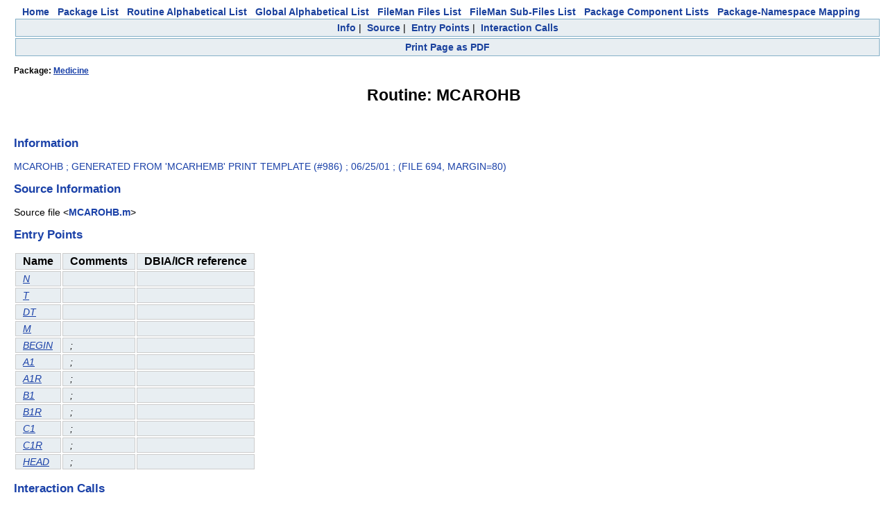

--- FILE ---
content_type: text/html
request_url: https://vivian.worldvista.org/dox/Routine_MCAROHB.html
body_size: 2453
content:

<!DOCTYPE HTML PUBLIC "-//W3C//DTD HTML 4.0 Transitional//EN">
<html><head>
<meta http-equiv="Content-Type" content="text/html;charset=iso-8859-1">
<script src="https://ajax.googleapis.com/ajax/libs/jquery/1.9.1/jquery.min.js"></script>
<script src="https://ajax.googleapis.com/ajax/libs/jqueryui/1.11.0/jquery-ui.min.js"></script>
<link rel="stylesheet" href="https://ajax.googleapis.com/ajax/libs/jqueryui/1.11.0/themes/smoothness/jquery-ui.css">
<link rel="stylesheet" href="https://code.jquery.com/ui/1.11.0/themes/smoothness/jquery-ui.css">
<script type="text/javascript" src="https://cdnjs.cloudflare.com/ajax/libs/pdfmake/0.1.32/pdfmake.min.js"></script>
<script type="text/javascript" src="https://cdnjs.cloudflare.com/ajax/libs/pdfmake/0.1.32/vfs_fonts.js"></script>
<link href="DoxygenStyle.css" rel="stylesheet" type="text/css">

<img referrerpolicy="no-referrer-when-downgrade" src="https://static.scarf.sh/a.png?x-pxid=ce911fa0-dff5-4687-a120-f23e4c0b5a03" />

</head>

<body bgcolor="#ffffff">

<center>
<a href="index.html" class="qindex" id="home">Home</a>&nbsp;&nbsp;
<a href="packages.html" class="qindex" id="package_list">Package List</a>&nbsp;&nbsp;
<a href="routines.html" class="qindex" id="routine_list">Routine Alphabetical List</a>&nbsp;&nbsp;
<a href="globals.html" class="qindex" id="global_list">Global Alphabetical List</a>&nbsp;&nbsp;
<a href="filemanfiles.html" class="qindex" id="fileman_files_list">FileMan Files List</a>&nbsp;&nbsp;
<a href="filemansubfiles.html" class="qindex" id="fileman_subfiles_list">FileMan Sub-Files List</a>&nbsp;&nbsp;
<a href="PackageComponents.html" class="qindex" id="package_component_list">Package Component Lists</a>&nbsp;&nbsp;
<a href="Packages_Namespace_Mapping.html" class="qindex" id="package_namespace_mapping">
Package-Namespace Mapping</a>&nbsp;&nbsp;
<BR>
</center>
<script type="text/javascript" src="PDF_Script.js"></script>
<div class="qindex">
<a  class="qindex Info" href="#Info">Info</a>&nbsp;|&nbsp;
<a  class="qindex Source" href="#Source">Source</a>&nbsp;|&nbsp;
<a  class="qindex Entry" href="#Entry Points">Entry Points</a>&nbsp;|&nbsp;
<a  class="qindex Interaction" href="#Interaction Calls">Interaction Calls</a>
</div>
<div class="qindex">
<a onclick="startWritePDF(event)"                              class="qindex printPage" href="#Print">Print Page as PDF</a></div><div style="display:none;" id=pdfSelection>
<h3>Customize PDF page</h3>
<p>Select the objects that you wish to see in the downloaded PDF</p>
</div>
<script>initTitleList=['Info', 'Source', 'Entry Points', 'Interaction Calls']
 initTitleList.forEach(function(obj) {
   if (obj == "Doc") {return }
   $("#pdfSelection").append('<input class="headerVal" type="checkbox" val="'+obj+'" checked>'+obj+'</input>')
   $("#pdfSelection").append('<br/>')
 })
</script>
<title id="pageTitle">Routine: MCAROHB</title>
<div class="_header">
<div class="headertitle">
<h4>Package: <a href="Package_Medicine.html">Medicine</a></h4>
<h1>Routine: MCAROHB</h1>
</div>
</div>
<br/>
<div class=' sectionheader Info'><h2 align="left"><a name="Info">Information</a></h2>
<div><p><span class="information header">MCAROHB ; GENERATED FROM 'MCARHEMB' PRINT TEMPLATE (#986) ; 06/25/01 ; (FILE 694, MARGIN=80)
</span></p>
</div></div>
<div class=' sectionheader Source'><h2 align="left"><a name="Source">Source Information</a></h2>
<div class="source"><p><span class="sourcefile">Source file &lt;<a class="el" href="Routine_MCAROHB_source.html">MCAROHB.m</a>&gt;</span></p></div>
</div>
<div class=' sectionheader Entry'><h2 align="left"><a name="Entry Points">Entry Points</a></h2>
<div><table>
<tr class="entrypoint" >
<th class="IndexKey">Name</th>
<th class="IndexKey">Comments</th>
<th class="IndexKey">DBIA/ICR reference</th>
</tr>
<tr class="entrypoint" >
<td class="IndexValue"><a href='../dox/Routine_MCAROHB_source.html#N'>N</a></td>
<td class="IndexValue"></td>
<td class="IndexValue"></td>
</tr>
<tr class="entrypoint" >
<td class="IndexValue"><a href='../dox/Routine_MCAROHB_source.html#T'>T</a></td>
<td class="IndexValue"></td>
<td class="IndexValue"></td>
</tr>
<tr class="entrypoint" >
<td class="IndexValue"><a href='../dox/Routine_MCAROHB_source.html#DT'>DT</a></td>
<td class="IndexValue"></td>
<td class="IndexValue"></td>
</tr>
<tr class="entrypoint" >
<td class="IndexValue"><a href='../dox/Routine_MCAROHB_source.html#M'>M</a></td>
<td class="IndexValue"></td>
<td class="IndexValue"></td>
</tr>
<tr class="entrypoint" >
<td class="IndexValue"><a href='../dox/Routine_MCAROHB_source.html#BEGIN'>BEGIN</a></td>
<td class="IndexValue">;
<br/></td>
<td class="IndexValue"></td>
</tr>
<tr class="entrypoint" >
<td class="IndexValue"><a href='../dox/Routine_MCAROHB_source.html#A1'>A1</a></td>
<td class="IndexValue">;
<br/></td>
<td class="IndexValue"></td>
</tr>
<tr class="entrypoint" >
<td class="IndexValue"><a href='../dox/Routine_MCAROHB_source.html#A1R'>A1R</a></td>
<td class="IndexValue">;
<br/></td>
<td class="IndexValue"></td>
</tr>
<tr class="entrypoint" >
<td class="IndexValue"><a href='../dox/Routine_MCAROHB_source.html#B1'>B1</a></td>
<td class="IndexValue">;
<br/></td>
<td class="IndexValue"></td>
</tr>
<tr class="entrypoint" >
<td class="IndexValue"><a href='../dox/Routine_MCAROHB_source.html#B1R'>B1R</a></td>
<td class="IndexValue">;
<br/></td>
<td class="IndexValue"></td>
</tr>
<tr class="entrypoint" >
<td class="IndexValue"><a href='../dox/Routine_MCAROHB_source.html#C1'>C1</a></td>
<td class="IndexValue">;
<br/></td>
<td class="IndexValue"></td>
</tr>
<tr class="entrypoint" >
<td class="IndexValue"><a href='../dox/Routine_MCAROHB_source.html#C1R'>C1R</a></td>
<td class="IndexValue">;
<br/></td>
<td class="IndexValue"></td>
</tr>
<tr class="entrypoint" >
<td class="IndexValue"><a href='../dox/Routine_MCAROHB_source.html#HEAD'>HEAD</a></td>
<td class="IndexValue">;
<br/></td>
<td class="IndexValue"></td>
</tr>
</table></div></div>
</div>
<div class=' sectionheader Interaction'><h2 align="left"><a name="Interaction Calls">Interaction Calls</a></h2>
<div><table>
<tr class="interactioncalls" >
<th class="IndexKey">Name</th>
<th class="IndexKey">Line Occurrences</th>
</tr>
<tr class="interactioncalls" >
<td class="IndexValue">Function Call: WRITE</td>
<td class="IndexValue"><ul><li>Prompt: !
</li><li>Line Location: N+0</li></ul></td>
</tr>
<tr class="interactioncalls" >
<td class="IndexValue">Function Call: WRITE</td>
<td class="IndexValue"><ul><li>Prompt: $$OUT^DIALOGU(Y,"DD")</li><li>Line Location: DT+0</li></ul></td>
</tr>
<tr class="interactioncalls" >
<td class="IndexValue">Function Call: WRITE</td>
<td class="IndexValue"><ul><li>Prompt: $P("JAN^FEB^MAR^APR^MAY^JUN^JUL^AUG^SEP^OCT^NOV^DEC",U,$E(Y,4,5))_" "</li><li>Line Location: DT+1</li></ul></td>
</tr>
<tr class="interactioncalls" >
<td class="IndexValue">Function Call: WRITE</td>
<td class="IndexValue"><ul><li>Prompt: $J(Y#100\1,2)_","</li><li>Condition for execution: Y#100</li><li>Line Location: DT+1</li></ul></td>
</tr>
<tr class="interactioncalls" >
<td class="IndexValue">Function Call: WRITE</td>
<td class="IndexValue"><ul><li>Prompt: Y\10000+1700</li><li>Line Location: DT+1</li></ul></td>
</tr>
<tr class="interactioncalls" >
<td class="IndexValue">Function Call: WRITE</td>
<td class="IndexValue"><ul><li>Prompt: "  "_$E(Y_0,9,10)_":"_$E(Y_"000",11,12)</li><li>Condition for execution: Y#1</li><li>Line Location: DT+1</li></ul></td>
</tr>
<tr class="interactioncalls" >
<td class="IndexValue">Function Call: WRITE</td>
<td class="IndexValue"><ul><li>Prompt: Y</li><li>Line Location: DT+2</li></ul></td>
</tr>
<tr class="interactioncalls" >
<td class="IndexValue">Function Call: WRITE</td>
<td class="IndexValue"><ul><li>Prompt: ?4</li><li>Line Location: BEGIN+4</li></ul></td>
</tr>
<tr class="interactioncalls" >
<td class="IndexValue">Function Call: WRITE</td>
<td class="IndexValue"><ul><li>Prompt: "WARD/CLINIC: "
</li><li>Line Location: BEGIN+4</li></ul></td>
</tr>
<tr class="interactioncalls" >
<td class="IndexValue">Function Call: WRITE</td>
<td class="IndexValue"><ul><li>Prompt: ?17</li><li>Line Location: BEGIN+5</li></ul></td>
</tr>
<tr class="interactioncalls" >
<td class="IndexValue">Function Call: WRITE</td>
<td class="IndexValue"><ul><li>Prompt: $E(Y,1,30)
</li><li>Line Location: BEGIN+5</li></ul></td>
</tr>
<tr class="interactioncalls" >
<td class="IndexValue">Function Call: WRITE</td>
<td class="IndexValue"><ul><li>Prompt: ?4</li><li>Line Location: BEGIN+6</li></ul></td>
</tr>
<tr class="interactioncalls" >
<td class="IndexValue">Function Call: WRITE</td>
<td class="IndexValue"><ul><li>Prompt: "PROCEDURE:  "
</li><li>Line Location: BEGIN+6</li></ul></td>
</tr>
<tr class="interactioncalls" >
<td class="IndexValue">Function Call: WRITE</td>
<td class="IndexValue"><ul><li>Prompt: X
</li><li>Line Location: BEGIN+7</li></ul></td>
</tr>
<tr class="interactioncalls" >
<td class="IndexValue">Function Call: WRITE</td>
<td class="IndexValue"><ul><li>Prompt: X
</li><li>Line Location: BEGIN+8</li></ul></td>
</tr>
<tr class="interactioncalls" >
<td class="IndexValue">Function Call: WRITE</td>
<td class="IndexValue"><ul><li>Prompt: ?4</li><li>Line Location: BEGIN+9</li></ul></td>
</tr>
<tr class="interactioncalls" >
<td class="IndexValue">Function Call: WRITE</td>
<td class="IndexValue"><ul><li>Prompt: "PERFORMED BY:"
</li><li>Line Location: BEGIN+9</li></ul></td>
</tr>
<tr class="interactioncalls" >
<td class="IndexValue">Function Call: WRITE</td>
<td class="IndexValue"><ul><li>Prompt: ?18</li><li>Line Location: BEGIN+10</li></ul></td>
</tr>
<tr class="interactioncalls" >
<td class="IndexValue">Function Call: WRITE</td>
<td class="IndexValue"><ul><li>Prompt: $E(Y,1,35)
</li><li>Line Location: BEGIN+10</li></ul></td>
</tr>
<tr class="interactioncalls" >
<td class="IndexValue">Function Call: WRITE</td>
<td class="IndexValue"><ul><li>Prompt: ?49</li><li>Line Location: BEGIN+11</li></ul></td>
</tr>
<tr class="interactioncalls" >
<td class="IndexValue">Function Call: WRITE</td>
<td class="IndexValue"><ul><li>Prompt: "DATE PERFORMED:"
</li><li>Line Location: BEGIN+11</li></ul></td>
</tr>
<tr class="interactioncalls" >
<td class="IndexValue">Function Call: WRITE</td>
<td class="IndexValue"><ul><li>Prompt: ?65</li><li>Line Location: BEGIN+12</li></ul></td>
</tr>
<tr class="interactioncalls" >
<td class="IndexValue">Function Call: WRITE</td>
<td class="IndexValue"><ul><li>Prompt: X
</li><li>Line Location: BEGIN+12</li></ul></td>
</tr>
<tr class="interactioncalls" >
<td class="IndexValue">Function Call: WRITE</td>
<td class="IndexValue"><ul><li>Prompt: ?4</li><li>Line Location: BEGIN+13</li></ul></td>
</tr>
<tr class="interactioncalls" >
<td class="IndexValue">Function Call: WRITE</td>
<td class="IndexValue"><ul><li>Prompt: "APPROVED BY:"
</li><li>Line Location: BEGIN+13</li></ul></td>
</tr>
<tr class="interactioncalls" >
<td class="IndexValue">Function Call: WRITE</td>
<td class="IndexValue"><ul><li>Prompt: ?18</li><li>Line Location: BEGIN+14</li></ul></td>
</tr>
<tr class="interactioncalls" >
<td class="IndexValue">Function Call: WRITE</td>
<td class="IndexValue"><ul><li>Prompt: $E(Y,1,35)
</li><li>Line Location: BEGIN+14</li></ul></td>
</tr>
<tr class="interactioncalls" >
<td class="IndexValue">Function Call: WRITE</td>
<td class="IndexValue"><ul><li>Prompt: ?49</li><li>Line Location: BEGIN+15</li></ul></td>
</tr>
<tr class="interactioncalls" >
<td class="IndexValue">Function Call: WRITE</td>
<td class="IndexValue"><ul><li>Prompt: "DATE APPROVED:"
</li><li>Line Location: BEGIN+15</li></ul></td>
</tr>
<tr class="interactioncalls" >
<td class="IndexValue">Function Call: WRITE</td>
<td class="IndexValue"><ul><li>Prompt: ?65</li><li>Line Location: BEGIN+16</li></ul></td>
</tr>
<tr class="interactioncalls" >
<td class="IndexValue">Function Call: WRITE</td>
<td class="IndexValue"><ul><li>Prompt: X
</li><li>Line Location: BEGIN+16</li></ul></td>
</tr>
<tr class="interactioncalls" >
<td class="IndexValue">Function Call: WRITE</td>
<td class="IndexValue"><ul><li>Prompt: ?39</li><li>Line Location: BEGIN+17</li></ul></td>
</tr>
<tr class="interactioncalls" >
<td class="IndexValue">Function Call: WRITE</td>
<td class="IndexValue"><ul><li>Prompt: "DATE OF ORIGINAL CONSULT:"
</li><li>Line Location: BEGIN+17</li></ul></td>
</tr>
<tr class="interactioncalls" >
<td class="IndexValue">Function Call: WRITE</td>
<td class="IndexValue"><ul><li>Prompt: ?65</li><li>Line Location: BEGIN+18</li></ul></td>
</tr>
<tr class="interactioncalls" >
<td class="IndexValue">Function Call: WRITE</td>
<td class="IndexValue"><ul><li>Prompt: X
</li><li>Line Location: BEGIN+18</li></ul></td>
</tr>
<tr class="interactioncalls" >
<td class="IndexValue">Function Call: WRITE</td>
<td class="IndexValue"><ul><li>Prompt: ?4</li><li>Line Location: BEGIN+19</li></ul></td>
</tr>
<tr class="interactioncalls" >
<td class="IndexValue">Function Call: WRITE</td>
<td class="IndexValue"><ul><li>Prompt: "INDICATION(S) FOR PERFORMANCE: "
</li><li>Line Location: BEGIN+19</li></ul></td>
</tr>
<tr class="interactioncalls" >
<td class="IndexValue">Function Call: WRITE</td>
<td class="IndexValue"><ul><li>Prompt: ?9</li><li>Line Location: A1+1</li></ul></td>
</tr>
<tr class="interactioncalls" >
<td class="IndexValue">Function Call: WRITE</td>
<td class="IndexValue"><ul><li>Prompt: $E(Y,1,100)
</li><li>Line Location: A1+1</li></ul></td>
</tr>
<tr class="interactioncalls" >
<td class="IndexValue">Function Call: WRITE</td>
<td class="IndexValue"><ul><li>Prompt: ?2</li><li>Line Location: B1R+2</li></ul></td>
</tr>
<tr class="interactioncalls" >
<td class="IndexValue">Function Call: WRITE</td>
<td class="IndexValue"><ul><li>Prompt: ?0</li><li>Line Location: C1R+3</li></ul></td>
</tr>
<tr class="interactioncalls" >
<td class="IndexValue">Function Call: WRITE</td>
<td class="IndexValue"><ul><li>Prompt: " "
</li><li>Line Location: C1R+3</li></ul></td>
</tr>
<tr class="interactioncalls" >
<td class="IndexValue">Function Call: WRITE</td>
<td class="IndexValue"><ul><li>Prompt: ?3</li><li>Line Location: C1R+4</li></ul></td>
</tr>
<tr class="interactioncalls" >
<td class="IndexValue">Function Call: WRITE</td>
<td class="IndexValue"><ul><li>Prompt: ?4</li><li>Line Location: C1R+5</li></ul></td>
</tr>
<tr class="interactioncalls" >
<td class="IndexValue">Function Call: WRITE</td>
<td class="IndexValue"><ul><li>Prompt: "PERIPHERAL BLOOD SMEAR:"
</li><li>Line Location: C1R+5</li></ul></td>
</tr>
<tr class="interactioncalls" >
<td class="IndexValue">Function Call: WRITE</td>
<td class="IndexValue"><ul><li>Prompt: !,"--------------------------------------------------------------------------------",!!
</li><li>Line Location: HEAD+1</li></ul></td>
</tr>
</table></div></div>
</div>
<div class="qindex">
<a  class="qindex Info" href="#Info">Info</a>&nbsp;|&nbsp;
<a  class="qindex Source" href="#Source">Source</a>&nbsp;|&nbsp;
<a  class="qindex Entry" href="#Entry Points">Entry Points</a>&nbsp;|&nbsp;
<a  class="qindex Interaction" href="#Interaction Calls">Interaction Calls</a>
</div>

<center>
<br/>
<br/>
<br/>
<br/>
<div id="footer">&#xa9;2011-2020 Open Source Electronic Health Record Alliance<br />&#xa9;2020-present WorldVistA<br />This work is licensed under a&nbsp;<a href="https://creativecommons.org/licenses/by/3.0/">Creative Commons Attribution 3.0 Unported License</a> <a href="https://creativecommons.org/licenses/by/3.0/"><img alt="Creative Commons License" style="border-width:0" src="https://i.creativecommons.org/l/by/3.0/88x31.png" /></a></div>
</center>
</body>
</html>
